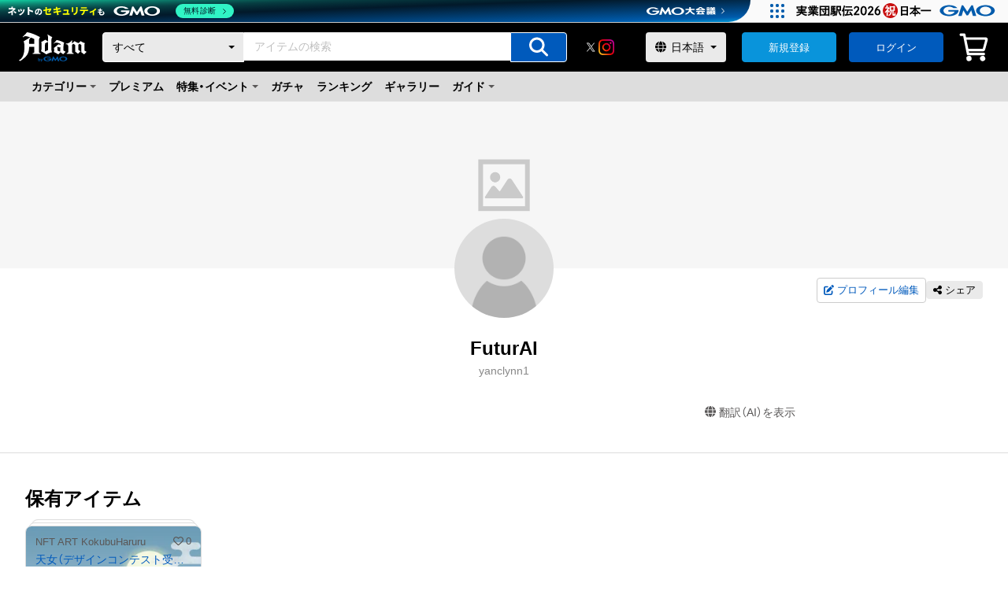

--- FILE ---
content_type: application/javascript; charset=UTF-8
request_url: https://adam.jp/_next/static/_D8LuctL_PZ1h0UO_3GQE/_buildManifest.js
body_size: 7853
content:
self.__BUILD_MANIFEST=function(e,s,a,t,c,r,i,d,o,n,p,m,g,u,l,k,f,h,b,y,j,I,A,w,N,x,v,_,G,C,K,q,D,L,S,B,F,P,E,M,T,U,z,H,J,O,Q,R,V,W,X,Y,Z,$,ee,es,ea,et,ec,er,ei,ed,eo,en,ep,em,eg,eu,el,ek,ef,eh,eb,ey,ej,eI,eA,ew,eN,ex,ev,e_,eG){return{__rewrites:{afterFiles:[{has:er,source:"/:nextInternalLocale(ja|en)/stores/:name",destination:"/:nextInternalLocale/stores/:name/items"},{has:er,source:"/:nextInternalLocale(ja|en)/embed/:path*",destination:"/:nextInternalLocale/404"}],beforeFiles:[],fallback:[]},"/":[t,g,R,e,s,i,V,"static/chunks/pages/index-337d73995d29b5f0.js"],"/403":[e,s,a,"static/chunks/pages/403-202a68b475e495ab.js"],"/404":[e,s,a,W,"static/chunks/pages/404-a63c601575b09f9d.js"],"/500":[e,s,a,"static/chunks/pages/500-7dfb4fa8336bc1e9.js"],"/_app.embed":["static/chunks/pages/_app.embed-ead91b479e0c13e8.js"],"/_document.embed":[r,"static/chunks/6859-261766c4db61f754.js","static/chunks/pages/_document.embed-9d57376d6d987524.js"],"/_error":["static/chunks/pages/_error-6ddff449d199572c.js"],"/account-recovery":[e,s,a,ei,"static/chunks/pages/account-recovery-ddb527ae12dbf6e6.js"],"/account-unlocking":[e,s,a,"static/chunks/pages/account-unlocking-f440e34b7dd92bc2.js"],"/account-unlocking-confirmation":[e,s,a,"static/chunks/pages/account-unlocking-confirmation-2c51bfb1b8e54c48.js"],"/airdrop-tickets/buy":[t,e,s,a,n,u,N,x,G,X,"static/chunks/pages/airdrop-tickets/buy-f0021b927801bc39.js"],"/airdrop-tickets/buy/complete":[e,s,a,X,"static/chunks/pages/airdrop-tickets/buy/complete-a3fd0ad5cb0b1d44.js"],"/airdrop-tickets/buy/confirm":[e,s,a,X,"static/chunks/pages/airdrop-tickets/buy/confirm-5dc337dccadaadf7.js"],"/airdrops/[randomAirdropKey]":[e,s,a,c,ed,"static/chunks/pages/airdrops/[randomAirdropKey]-0de198c539ae4c86.js"],"/airdrops/[randomAirdropKey]/[contractAddress]/[tokenId]/complete":[e,s,a,c,"static/chunks/pages/airdrops/[randomAirdropKey]/[contractAddress]/[tokenId]/complete-597c77ce560932ac.js"],"/applying-withdrawal":[e,s,a,"static/chunks/pages/applying-withdrawal-c905af58ce8a7d76.js"],"/auctions/[id]/bid":[e,s,a,c,d,"static/chunks/pages/auctions/[id]/bid-07b5368d36dbe2e7.js"],"/auctions/[id]/bid/confirm":[e,s,a,c,d,"static/chunks/pages/auctions/[id]/bid/confirm-c11bff368e7487ad.js"],"/auctions/[id]/bidded":[e,s,a,c,"static/chunks/pages/auctions/[id]/bidded-593516884e9592db.js"],"/auctions/[id]/biddings":[r,e,s,a,c,d,"static/chunks/pages/auctions/[id]/biddings-33f16f2054edd3cd.js"],"/auctions/[id]/immediate-buy":[t,e,s,a,c,n,u,N,x,G,"static/chunks/pages/auctions/[id]/immediate-buy-a70154e54f5f3cb5.js"],"/auctions/[id]/immediate-buy/confirm":[t,e,s,a,c,n,u,v,B,"static/chunks/pages/auctions/[id]/immediate-buy/confirm-40b346223740a55e.js"],"/auctions/[id]/successful-bid":[e,s,a,c,"static/chunks/pages/auctions/[id]/successful-bid-ae263a5b36d565d3.js"],"/before-withdrawal":[e,s,a,"static/chunks/pages/before-withdrawal-379c430e51abf168.js"],"/bundles/[id]":[l,t,r,p,k,P,e,s,a,c,i,f,E,eo,"static/chunks/pages/bundles/[id]-597558e0a053ae91.js"],"/callback/apple":[e,s,a,"static/chunks/pages/callback/apple-cba07e41c7dbbc2d.js"],"/callback/credit-card":["static/chunks/pages/callback/credit-card-383af401cf134153.js"],"/callback/discord":[e,s,a,"static/chunks/pages/callback/discord-50f4604cac93e203.js"],"/callback/facebook":[e,s,a,"static/chunks/pages/callback/facebook-d12482cf81e464df.js"],"/callback/google":[e,s,a,"static/chunks/pages/callback/google-7bff1ffb9fb050fd.js"],"/callback/line":[e,s,a,"static/chunks/pages/callback/line-c1aea8bd1183b113.js"],"/callback/rakuten-pay":[e,s,a,"static/chunks/pages/callback/rakuten-pay-419a8f77b7fcc786.js"],"/callback/twitter":[e,s,a,"static/chunks/pages/callback/twitter-640baaafa0ba2908.js"],"/callback/yahoo":[e,s,a,"static/chunks/pages/callback/yahoo-18effd9d34f1d766.js"],"/categories/[endpoint]":[t,r,"static/chunks/1694-9460e4eb99abcde7.js",e,s,i,"static/chunks/pages/categories/[endpoint]-0b162145a60aedf8.js"],"/collectibles":[t,r,"static/chunks/2481-5567f8cc619c7ffa.js",e,s,a,i,"static/chunks/pages/collectibles-14e71e6c85c05bab.js"],"/completed-account-unlocking":[e,s,a,"static/chunks/pages/completed-account-unlocking-a9e34041989d022d.js"],"/creator-login":[r,e,s,a,"static/chunks/pages/creator-login-de2be0beae04ffe6.js"],"/creator-login/setup":[e,s,a,"static/chunks/pages/creator-login/setup-434935276076f667.js"],"/creator-mypage/auctions/[auctionId]/close":[e,s,a,d,en,"static/chunks/pages/creator-mypage/auctions/[auctionId]/close-af0acd1a66613c88.js"],"/creator-mypage/auctions/[auctionId]/edit":[e,s,a,d,o,m,w,D,"static/chunks/pages/creator-mypage/auctions/[auctionId]/edit-f60b742b79eb7c61.js"],"/creator-mypage/auctions/[auctionId]/succeed":[e,s,a,d,ep,"static/chunks/pages/creator-mypage/auctions/[auctionId]/succeed-9da93a504244e623.js"],"/creator-mypage/auctions/[auctionId]/withdraw":[e,s,a,d,em,"static/chunks/pages/creator-mypage/auctions/[auctionId]/withdraw-68c5f1c6cb74cfba.js"],"/creator-mypage/items/create":[t,r,p,g,b,C,e,s,a,i,d,o,m,y,A,K,L,j,"static/chunks/pages/creator-mypage/items/create-4994619ce348131a.js"],"/creator-mypage/items/[contractAddress]/[tokenId]/delete":[e,s,a,M,"static/chunks/pages/creator-mypage/items/[contractAddress]/[tokenId]/delete-5b938e1d11a7c6dd.js"],"/creator-mypage/items/[contractAddress]/[tokenId]/delete-serial-sale":[e,s,a,d,_,eg,"static/chunks/pages/creator-mypage/items/[contractAddress]/[tokenId]/delete-serial-sale-6f28e8c3c33afc31.js"],"/creator-mypage/items/[contractAddress]/[tokenId]/edit":[t,r,p,g,b,C,e,s,a,i,d,o,m,y,A,K,L,j,"static/chunks/pages/creator-mypage/items/[contractAddress]/[tokenId]/edit-b3c61c23ac57dbd5.js"],"/creator-mypage/items/[contractAddress]/[tokenId]/edit/[endpoint]":[t,r,p,g,b,C,e,s,a,i,d,o,m,y,A,K,L,j,"static/chunks/pages/creator-mypage/items/[contractAddress]/[tokenId]/edit/[endpoint]-8bdb2563ce50675c.js"],"/creator-mypage/items/[contractAddress]/[tokenId]/edit-serial-auction":[e,s,a,d,o,m,w,_,"static/chunks/pages/creator-mypage/items/[contractAddress]/[tokenId]/edit-serial-auction-3df73cff2e790760.js"],"/creator-mypage/items/[contractAddress]/[tokenId]/edit-serial-sale":[e,s,a,d,o,m,w,_,"static/chunks/pages/creator-mypage/items/[contractAddress]/[tokenId]/edit-serial-sale-20f03aba2428c5b3.js"],"/creator-mypage/items/[contractAddress]/[tokenId]/listing":[e,s,a,d,o,m,A,K,eu,"static/chunks/pages/creator-mypage/items/[contractAddress]/[tokenId]/listing-298b230d939cbcff.js"],"/creator-mypage/items/[contractAddress]/[tokenId]/sell":[e,s,a,d,o,m,w,D,"static/chunks/pages/creator-mypage/items/[contractAddress]/[tokenId]/sell-8d154c7e03d4e644.js"],"/creator-mypage/items/[contractAddress]/[tokenId]/sell-serial":[e,s,a,d,o,m,w,_,"static/chunks/pages/creator-mypage/items/[contractAddress]/[tokenId]/sell-serial-ed2db8f184bb74b3.js"],"/creator-mypage/items/[contractAddress]/[tokenId]/suspend":[e,s,a,M,"static/chunks/pages/creator-mypage/items/[contractAddress]/[tokenId]/suspend-058cda73c28fef77.js"],"/creator-mypage/items/[contractAddress]/[tokenId]/withdraw-serial-auction":[e,s,a,d,_,el,"static/chunks/pages/creator-mypage/items/[contractAddress]/[tokenId]/withdraw-serial-auction-f7664e3d63ca6080.js"],"/creator-mypage/sales/[saleId]/delete":[e,s,a,ek,"static/chunks/pages/creator-mypage/sales/[saleId]/delete-593e957b7a824f37.js"],"/creator-mypage/sales/[saleId]/edit":[e,s,a,d,o,m,w,D,"static/chunks/pages/creator-mypage/sales/[saleId]/edit-133ef1d40ff95ec6.js"],"/creator-mypage/store-notifications":[e,s,a,ef,"static/chunks/pages/creator-mypage/store-notifications-0b9c1995ed7ead5a.js"],"/creator-mypage/store-notifications/confirm":[e,s,a,ef,"static/chunks/pages/creator-mypage/store-notifications/confirm-5b60759a75f29396.js"],"/creator-mypage/store-notifications/create":[r,e,s,a,"static/chunks/pages/creator-mypage/store-notifications/create-c05be2f24c8ee36d.js"],"/creator-mypage/stores/[name]/edit":[g,b,e,s,a,o,y,F,T,Y,j,"static/chunks/pages/creator-mypage/stores/[name]/edit-b109332c73e3d29e.js"],"/creator-mypage/stores/[name]/series/create":[g,b,U,e,s,a,o,y,S,z,j,"static/chunks/pages/creator-mypage/stores/[name]/series/create-ca5e98c32171b256.js"],"/creator-mypage/stores/[name]/series/[subCollectionName]/delete":[e,s,a,S,eh,"static/chunks/pages/creator-mypage/stores/[name]/series/[subCollectionName]/delete-1d6aee080e0c6368.js"],"/creator-mypage/stores/[name]/series/[subCollectionName]/edit":[g,b,U,e,s,a,o,y,S,z,j,"static/chunks/pages/creator-mypage/stores/[name]/series/[subCollectionName]/edit-8e127ac1d6b84787.js"],"/draftItems/[draftItemId]/preview":[l,H,t,r,p,k,C,P,Z,e,s,a,i,f,I,E,$,W,"static/chunks/pages/draftItems/[draftItemId]/preview-56f98c31a01f10ef.js"],"/email-confirmation":[r,e,s,a,"static/chunks/pages/email-confirmation-e248b3cefc4f5e76.js"],"/embed/bundles/[id].embed":[t,i,"static/chunks/pages/embed/bundles/[id].embed-cbbb82bcea8790b2.js"],"/embed/items/[contractAddress]/[tokenId].embed":[t,i,"static/chunks/pages/embed/items/[contractAddress]/[tokenId].embed-394e650ac578dcd6.js"],"/gachas":[r,"static/chunks/6447-49e3e9defca8638f.js",e,s,"static/chunks/pages/gachas-6731e7d9728f9532.js"],"/gachas/buy-gacha-error":[e,s,a,c,"static/chunks/pages/gachas/buy-gacha-error-9634265510064131.js"],"/gachas/completed":[e,s,a,c,"static/chunks/pages/gachas/completed-62d9f2c3010a72d9.js"],"/gachas/[name]":[l,t,r,p,k,e,s,a,c,i,f,eo,"static/chunks/pages/gachas/[name]-c2d6226512b81756.js"],"/gachas/[name]/buy":[t,e,s,a,c,n,u,N,x,G,"static/chunks/pages/gachas/[name]/buy-b73b8b56457a6b32.js"],"/gachas/[name]/buy/confirm":[t,e,s,a,c,v,B,"static/chunks/pages/gachas/[name]/buy/confirm-9ac6e8c60f290e3c.js"],"/gachas/[name]/extra-info":[e,s,a,c,n,u,"static/chunks/pages/gachas/[name]/extra-info-0de25e1d52e1d1b4.js"],"/galleries":[r,"static/chunks/1358-b68dba2d209f1f64.js",e,s,a,ee,"static/chunks/pages/galleries-a7eb4deaf2f88fbb.js"],"/galleries/[userName]/[galleryName]":[l,H,t,r,p,g,k,R,e,s,a,i,f,V,"static/chunks/pages/galleries/[userName]/[galleryName]-194401f9755ee91a.js"],"/invalid-registration-code":[e,s,a,"static/chunks/pages/invalid-registration-code-533925d84a6c7401.js"],"/items/[contractAddress]/[tokenId]":[l,H,t,r,p,k,C,P,Z,e,s,a,c,i,f,I,E,$,"static/chunks/pages/items/[contractAddress]/[tokenId]-d2cee07050faf408.js"],"/items/[contractAddress]/[tokenId]/activities":[r,e,s,a,c,"static/chunks/pages/items/[contractAddress]/[tokenId]/activities-19ea1257bee4d512.js"],"/items/[contractAddress]/[tokenId]/preview":[l,H,t,r,p,k,C,P,Z,e,s,a,i,f,I,A,E,$,W,"static/chunks/pages/items/[contractAddress]/[tokenId]/preview-7025d23aef62f3f1.js"],"/items/[contractAddress]/[tokenId]/[airDropKey]":[e,s,a,ed,"static/chunks/pages/items/[contractAddress]/[tokenId]/[airDropKey]-8adda465e6958810.js"],"/items/[contractAddress]/[tokenId]/[airDropKey]/complete":[e,s,a,"static/chunks/pages/items/[contractAddress]/[tokenId]/[airDropKey]/complete-c79e5e7ac83bd15b.js"],"/login":[r,e,s,a,"static/chunks/pages/login-89fad014306fdf3a.js"],"/login-confirmation":[e,s,a,es,"static/chunks/pages/login-confirmation-54f9994d3e8ee548.js"],"/logout":[e,s,"static/chunks/pages/logout-b91d4862f44aab66.js"],"/lotteries/[id]/applied":[e,s,a,eb,"static/chunks/pages/lotteries/[id]/applied-f4b0bdac34747b4e.js"],"/lotteries/[id]/confirm":[e,s,a,v,ey,"static/chunks/pages/lotteries/[id]/confirm-0a836eb6c305a5d6.js"],"/lp/[lpPlanning]":[t,e,s,a,c,i,"static/chunks/pages/lp/[lpPlanning]-636309709cf9f535.js"],"/mobile-callback/apple":["static/chunks/pages/mobile-callback/apple-5ec7ed792a044081.js"],"/mobile-callback/twitter":["static/chunks/pages/mobile-callback/twitter-48fe68d9199121c3.js"],"/musics":[t,e,s,a,i,ej,"static/chunks/pages/musics-48d687541c4b7bee.js"],"/mypage":[e,s,a,h,"static/chunks/pages/mypage-3a96487bc4a48f1d.js"],"/mypage/airdrop-tickets":[e,s,a,h,"static/chunks/pages/mypage/airdrop-tickets-0ff20fb46661321a.js"],"/mypage/airdrops":[e,s,a,h,"static/chunks/pages/mypage/airdrops-fc44ab915e3cfeaa.js"],"/mypage/airdrops/[contractAddress]/[tokenId]/cancel":[e,s,a,eI,"static/chunks/pages/mypage/airdrops/[contractAddress]/[tokenId]/cancel-bbec96e043303c76.js"],"/mypage/airdrops/[contractAddress]/[tokenId]/complete":[e,s,a,"static/chunks/pages/mypage/airdrops/[contractAddress]/[tokenId]/complete-05dd7fbef45dbb96.js"],"/mypage/airdrops/[contractAddress]/[tokenId]/create":[e,s,a,o,eI,"static/chunks/pages/mypage/airdrops/[contractAddress]/[tokenId]/create-5eb9e8a82436dd6e.js"],"/mypage/auctions/[auctionId]/close":[e,s,a,d,en,"static/chunks/pages/mypage/auctions/[auctionId]/close-ce4aa049df5bd4cb.js"],"/mypage/auctions/[auctionId]/edit":[e,s,a,d,o,m,w,D,"static/chunks/pages/mypage/auctions/[auctionId]/edit-e423d749b46b94fd.js"],"/mypage/auctions/[auctionId]/succeed":[e,s,a,d,ep,"static/chunks/pages/mypage/auctions/[auctionId]/succeed-cf0d0d9ee1686ff3.js"],"/mypage/auctions/[auctionId]/withdraw":[e,s,a,d,em,"static/chunks/pages/mypage/auctions/[auctionId]/withdraw-9627695019d890b6.js"],"/mypage/cart":[t,r,g,R,e,s,a,c,i,n,v,V,"static/chunks/pages/mypage/cart-1c89aff8e13d1f19.js"],"/mypage/cart/pay-method":[t,e,s,a,c,n,u,N,x,G,"static/chunks/pages/mypage/cart/pay-method-ed1a27c8991183d9.js"],"/mypage/cart/pay-method/confirm":[t,e,s,a,c,n,v,B,"static/chunks/pages/mypage/cart/pay-method/confirm-8a35262695d3625e.js"],"/mypage/confirm-2fa":[e,s,a,es,"static/chunks/pages/mypage/confirm-2fa-975be3a8735468e8.js"],"/mypage/confirm-export-2fa":[e,s,a,es,"static/chunks/pages/mypage/confirm-export-2fa-c9bd43eed277ce70.js"],"/mypage/examinations":[e,s,h,"static/chunks/pages/mypage/examinations-bcbef826bd5da491.js"],"/mypage/examinations/[itemId]/reject":[e,s,a,"static/chunks/pages/mypage/examinations/[itemId]/reject-e193b52747db4658.js"],"/mypage/exports/[id]/cancel-complete":[e,s,a,"static/chunks/pages/mypage/exports/[id]/cancel-complete-7b7d72a7a1195c9d.js"],"/mypage/exports/[id]/cancel-confirm":[e,s,a,"static/chunks/pages/mypage/exports/[id]/cancel-confirm-345677d1f3c675c5.js"],"/mypage/exports/[id]/paid":[e,s,a,"static/chunks/pages/mypage/exports/[id]/paid-6364d8b698cd9b27.js"],"/mypage/exports/[id]/pay":[e,s,a,"static/chunks/pages/mypage/exports/[id]/pay-37a6037e1567f4e7.js"],"/mypage/favorites":[e,s,h,J,"static/chunks/pages/mypage/favorites-4748a6c53bc31dd6.js"],"/mypage/follows":[t,e,s,i,h,"static/chunks/pages/mypage/follows-35c83acbe7d654d0.js"],"/mypage/galleries/create":[g,b,e,s,a,y,ea,eA,j,"static/chunks/pages/mypage/galleries/create-cc069f3510ad24a3.js"],"/mypage/galleries/[galleryName]/delete":[e,s,a,ea,"static/chunks/pages/mypage/galleries/[galleryName]/delete-46947008662f5f34.js"],"/mypage/galleries/[galleryName]/edit":[g,b,e,s,a,y,ea,eA,j,"static/chunks/pages/mypage/galleries/[galleryName]/edit-6ce428eea42acf8a.js"],"/mypage/items":[e,s,h,"static/chunks/pages/mypage/items-aa46f730e2a5ef05.js"],"/mypage/items/create":[t,r,p,g,b,C,e,s,a,i,d,o,m,y,A,K,L,j,"static/chunks/pages/mypage/items/create-6740ace9d8706b4a.js"],"/mypage/items/[contractAddress]/[tokenId]/delete":[e,s,a,M,"static/chunks/pages/mypage/items/[contractAddress]/[tokenId]/delete-33137694afe88885.js"],"/mypage/items/[contractAddress]/[tokenId]/delete-serial-sale":[e,s,a,d,_,eg,"static/chunks/pages/mypage/items/[contractAddress]/[tokenId]/delete-serial-sale-eb43d429f6efe127.js"],"/mypage/items/[contractAddress]/[tokenId]/edit":[t,r,p,g,b,C,e,s,a,i,d,o,m,y,A,K,L,j,"static/chunks/pages/mypage/items/[contractAddress]/[tokenId]/edit-75493f9c69a74b88.js"],"/mypage/items/[contractAddress]/[tokenId]/edit/[endpoint]":[t,r,p,g,b,C,e,s,a,i,d,o,m,y,A,K,L,j,"static/chunks/pages/mypage/items/[contractAddress]/[tokenId]/edit/[endpoint]-1f3b658477c9771a.js"],"/mypage/items/[contractAddress]/[tokenId]/edit-serial-auction":[e,s,a,d,o,m,w,_,"static/chunks/pages/mypage/items/[contractAddress]/[tokenId]/edit-serial-auction-60b22aeffae0260b.js"],"/mypage/items/[contractAddress]/[tokenId]/edit-serial-sale":[e,s,a,d,o,m,w,_,"static/chunks/pages/mypage/items/[contractAddress]/[tokenId]/edit-serial-sale-dcc8623f8d874ad6.js"],"/mypage/items/[contractAddress]/[tokenId]/listing":[e,s,a,d,o,m,A,K,eu,"static/chunks/pages/mypage/items/[contractAddress]/[tokenId]/listing-5cdd130a58262cbd.js"],"/mypage/items/[contractAddress]/[tokenId]/sell":[e,s,a,d,o,m,w,D,"static/chunks/pages/mypage/items/[contractAddress]/[tokenId]/sell-2b4678ec54058dfe.js"],"/mypage/items/[contractAddress]/[tokenId]/sell-serial":[e,s,a,d,o,m,w,_,"static/chunks/pages/mypage/items/[contractAddress]/[tokenId]/sell-serial-a9923e8f4686d9b2.js"],"/mypage/items/[contractAddress]/[tokenId]/suspend":[e,s,a,M,"static/chunks/pages/mypage/items/[contractAddress]/[tokenId]/suspend-e8bfa2146d2cad1d.js"],"/mypage/items/[contractAddress]/[tokenId]/withdraw-serial-auction":[e,s,a,d,_,el,"static/chunks/pages/mypage/items/[contractAddress]/[tokenId]/withdraw-serial-auction-c3ea345e5d1713f1.js"],"/mypage/notifications":[e,s,h,"static/chunks/pages/mypage/notifications-d3da619d87821f01.js"],"/mypage/notifications/[id]":["static/chunks/7856-8a4a4b2ba8db998e.js",e,s,a,h,"static/chunks/pages/mypage/notifications/[id]-102eae4d17e11501.js"],"/mypage/outgoings":[e,s,a,h,ew,"static/chunks/pages/mypage/outgoings-e0baeaa6174f650c.js"],"/mypage/outgoings/request":[e,s,a,"static/chunks/pages/mypage/outgoings/request-a43d2ba47d641d2d.js"],"/mypage/outgoings/request-complete":[e,s,a,"static/chunks/pages/mypage/outgoings/request-complete-f228e565da681da7.js"],"/mypage/owned":[e,s,h,J,"static/chunks/pages/mypage/owned-f4d43c6c4c38ebfc.js"],"/mypage/points":[t,e,s,h,"static/chunks/pages/mypage/points-d1b3667817854f56.js"],"/mypage/points/exchange":[t,e,s,a,o,n,u,N,x,G,"static/chunks/pages/mypage/points/exchange-b5323013c8d74618.js"],"/mypage/points/exchange/complete":[e,s,a,n,"static/chunks/pages/mypage/points/exchange/complete-fcf3cf9a69295032.js"],"/mypage/points/exchange/confirm":[e,s,a,n,"static/chunks/pages/mypage/points/exchange/confirm-b1340b9dbbdeb499.js"],"/mypage/purchase":[e,s,a,h,J,"static/chunks/pages/mypage/purchase-fddb9111165d0f12.js"],"/mypage/sales/[saleId]/delete":[e,s,a,ek,"static/chunks/pages/mypage/sales/[saleId]/delete-d5d7df3dbb088f63.js"],"/mypage/sales/[saleId]/edit":[e,s,a,d,o,m,w,D,"static/chunks/pages/mypage/sales/[saleId]/edit-66e93601251aff8f.js"],"/mypage/settings":[e,s,a,h,ew,"static/chunks/pages/mypage/settings-080a3e9bcfb9f315.js"],"/mypage/settings/2fa":[e,s,a,et,"static/chunks/pages/mypage/settings/2fa-f0c6e821413bf05e.js"],"/mypage/settings/2fa/app":[e,s,"static/chunks/pages/mypage/settings/2fa/app-130fc41302147af7.js"],"/mypage/settings/2fa/completed":[e,s,"static/chunks/pages/mypage/settings/2fa/completed-6110c681a92c4261.js"],"/mypage/settings/2fa/mail":[e,s,"static/chunks/pages/mypage/settings/2fa/mail-b6878fc742b6c7bf.js"],"/mypage/settings/2fa/sms/confirm-telephone":[e,s,"static/chunks/pages/mypage/settings/2fa/sms/confirm-telephone-70b20c071bc4d125.js"],"/mypage/settings/2fa/sms/register-telephone":[e,s,eN,"static/chunks/pages/mypage/settings/2fa/sms/register-telephone-f866851ee8a475f7.js"],"/mypage/settings/account/update-password":[e,s,a,"static/chunks/pages/mypage/settings/account/update-password-19f0845aef05a484.js"],"/mypage/settings/account/update-password/completed":[e,s,a,"static/chunks/pages/mypage/settings/account/update-password/completed-8760f02fd9856569.js"],"/mypage/settings/country":[e,s,a,et,"static/chunks/pages/mypage/settings/country-df38406316d011fe.js"],"/mypage/settings/delete-card/[cardSeq]":[e,s,a,"static/chunks/pages/mypage/settings/delete-card/[cardSeq]-9f2668df111399a5.js"],"/mypage/settings/notifications":[e,s,h,"static/chunks/pages/mypage/settings/notifications-f4828ddb996dc7f3.js"],"/mypage/settings/personal-information":[e,s,a,"static/chunks/pages/mypage/settings/personal-information-6f4ec5f5e1bc99c3.js"],"/mypage/settings/personal-information/confirm":[e,s,a,"static/chunks/pages/mypage/settings/personal-information/confirm-3175df885dd5dc4d.js"],"/mypage/settings/profile/edit":[g,b,e,s,a,y,T,j,"static/chunks/pages/mypage/settings/profile/edit-e6f0902bc8b6c9cb.js"],"/mypage/settings/receipt-method/bank":["static/chunks/8808-b9bb39ffb2e307d7.js",e,s,a,"static/chunks/pages/mypage/settings/receipt-method/bank-fb50a4de8d0a1887.js"],"/mypage/settings/receipt-method/bank/completed":[e,s,a,"static/chunks/pages/mypage/settings/receipt-method/bank/completed-631540cf3ef21824.js"],"/mypage/settings/receipt-method/ethereum":[e,s,a,"static/chunks/pages/mypage/settings/receipt-method/ethereum-f55de9eb333e7a19.js"],"/mypage/stores":[e,s,h,"static/chunks/pages/mypage/stores-76d7f81be5db0fb6.js"],"/mypage/stores/create":[g,b,e,s,a,o,y,F,T,Y,j,"static/chunks/pages/mypage/stores/create-12e0e2fcd0b4de90.js"],"/mypage/stores/create-base":[e,s,a,F,"static/chunks/pages/mypage/stores/create-base-258d0ceef7e2d031.js"],"/mypage/stores/create-base/complete":[e,s,a,"static/chunks/pages/mypage/stores/create-base/complete-0c89c7d481107ed6.js"],"/mypage/stores/[name]/delete":[e,s,a,F,"static/chunks/pages/mypage/stores/[name]/delete-8dd5608e2eefb94e.js"],"/mypage/stores/[name]/edit":[g,b,e,s,a,o,y,F,T,Y,j,"static/chunks/pages/mypage/stores/[name]/edit-23e2dc4f99dbc418.js"],"/mypage/stores/[name]/series/create":[g,b,U,e,s,a,o,y,S,z,j,"static/chunks/pages/mypage/stores/[name]/series/create-7b82c95ed54231b4.js"],"/mypage/stores/[name]/series/[subCollectionName]/delete":[e,s,a,S,eh,"static/chunks/pages/mypage/stores/[name]/series/[subCollectionName]/delete-4f4ea05dc0863164.js"],"/mypage/stores/[name]/series/[subCollectionName]/edit":[g,b,U,e,s,a,o,y,S,z,j,"static/chunks/pages/mypage/stores/[name]/series/[subCollectionName]/edit-b3fc332ee38430dc.js"],"/mypage/tokens":[e,s,a,et,"static/chunks/pages/mypage/tokens-a937070fe0cbc64c.js"],"/mypage/tokens/export/confirm":[e,s,a,ec,"static/chunks/pages/mypage/tokens/export/confirm-0f975ae1ecf36d6f.js"],"/mypage/tokens/export/input-receiver-address":[e,s,a,ec,"static/chunks/pages/mypage/tokens/export/input-receiver-address-6ab59b122146bacc.js"],"/mypage/tokens/export/select-item":[e,s,a,ec,"static/chunks/pages/mypage/tokens/export/select-item-aa56c2ab8ac8d3be.js"],"/mypage/tokens/import/complete":[e,s,a,"static/chunks/pages/mypage/tokens/import/complete-5276485a6aa66a0e.js"],"/mypage/tokens/import/confirm":[e,s,a,ex,"static/chunks/pages/mypage/tokens/import/confirm-2e00c926d5d88ed3.js"],"/mypage/tokens/import/input-tokenid":[e,s,a,ex,"static/chunks/pages/mypage/tokens/import/input-tokenid-df54537e2c12d752.js"],"/mypage/tradings":[e,s,a,h,J,"static/chunks/pages/mypage/tradings-4ae1eee409c1d5cf.js"],"/order-groups/[orderGroupId]/change-pay-method":[t,e,s,a,c,n,u,N,x,G,"static/chunks/pages/order-groups/[orderGroupId]/change-pay-method-4b74271c08719a13.js"],"/order-groups/[orderGroupId]/change-pay-method/complete":[e,s,a,c,"static/chunks/pages/order-groups/[orderGroupId]/change-pay-method/complete-4dc3ba8b05beb53c.js"],"/order-groups/[orderGroupId]/change-pay-method/confirm":[t,e,s,a,c,n,u,x,ev,"static/chunks/pages/order-groups/[orderGroupId]/change-pay-method/confirm-ec5a4daf48577448.js"],"/order-groups/[orderGroupId]/paid":[e,s,a,c,"static/chunks/pages/order-groups/[orderGroupId]/paid-3846b40bd681b05f.js"],"/order-groups/[orderGroupId]/pay":[e,s,a,c,n,v,e_,"static/chunks/pages/order-groups/[orderGroupId]/pay-bca2eb137db298a2.js"],"/order-groups/[orderGroupId]/reselect-card":[t,e,s,a,c,n,N,"static/chunks/pages/order-groups/[orderGroupId]/reselect-card-b9e60a051dfea19c.js"],"/order-groups/[orderGroupId]/reselect-card/confirm":[t,e,s,a,c,n,eG,"static/chunks/pages/order-groups/[orderGroupId]/reselect-card/confirm-25215ccb0ee3018d.js"],"/orders/[orderId]/change-pay-method":[t,e,s,a,c,n,u,N,x,G,"static/chunks/pages/orders/[orderId]/change-pay-method-83bada19f49cdf71.js"],"/orders/[orderId]/change-pay-method/complete":[e,s,a,c,"static/chunks/pages/orders/[orderId]/change-pay-method/complete-0935c182dccc6c62.js"],"/orders/[orderId]/change-pay-method/confirm":[t,e,s,a,c,n,u,x,ev,"static/chunks/pages/orders/[orderId]/change-pay-method/confirm-03a7d5c4dc00469b.js"],"/orders/[orderId]/extra-info":[e,s,a,c,n,u,"static/chunks/pages/orders/[orderId]/extra-info-7ad02e8178809767.js"],"/orders/[orderId]/paid":[e,s,a,c,n,"static/chunks/pages/orders/[orderId]/paid-8a59607353516494.js"],"/orders/[orderId]/pay":[e,s,a,c,n,v,e_,"static/chunks/pages/orders/[orderId]/pay-2462d697bf7aab6c.js"],"/orders/[orderId]/pay-method":[t,e,s,a,c,n,u,N,x,G,"static/chunks/pages/orders/[orderId]/pay-method-4577c120e9fed1de.js"],"/orders/[orderId]/pay-method/confirm":[t,e,s,a,c,n,u,v,B,"static/chunks/pages/orders/[orderId]/pay-method/confirm-51501fee8e7cfbdb.js"],"/orders/[orderId]/reselect-card":[t,e,s,a,c,n,u,N,"static/chunks/pages/orders/[orderId]/reselect-card-edb1fb71a3367b9b.js"],"/orders/[orderId]/reselect-card/confirm":[t,e,s,a,c,n,u,eG,"static/chunks/pages/orders/[orderId]/reselect-card/confirm-dbcdb60b3f082b9f.js"],"/password-recovery":[e,s,a,ei,"static/chunks/pages/password-recovery-b4cb66350f2170b7.js"],"/premium":[t,r,e,s,a,i,ej,"static/chunks/pages/premium-422ca28cfe1e1dfd.js"],"/profiles/[userName]":[l,t,r,p,k,e,s,i,f,I,q,ee,"static/chunks/pages/profiles/[userName]-b4e3222f2349d216.js"],"/profiles/[userName]/created":[l,t,r,p,k,e,s,i,f,I,q,"static/chunks/pages/profiles/[userName]/created-458c7cd1a491b3de.js"],"/profiles/[userName]/favorites":[l,t,r,p,k,e,s,i,f,I,q,"static/chunks/pages/profiles/[userName]/favorites-09a8d6580f75fc7f.js"],"/profiles/[userName]/follows":[l,t,r,p,k,"static/chunks/7197-71e27c3078ec4cf5.js",e,s,i,f,I,q,"static/chunks/pages/profiles/[userName]/follows-6b35df6390832ddb.js"],"/profiles/[userName]/galleries":[l,t,r,p,k,e,s,i,f,I,q,ee,"static/chunks/pages/profiles/[userName]/galleries-caadd50cd8411767.js"],"/profiles/[userName]/owned":[l,t,r,p,k,e,s,i,f,I,q,"static/chunks/pages/profiles/[userName]/owned-08ac42d5ca672d7e.js"],"/profiles/[userName]/stores":[l,t,r,p,k,e,s,i,f,I,q,"static/chunks/pages/profiles/[userName]/stores-322e951973c92b89.js"],"/railways":[t,r,e,s,i,"static/chunks/pages/railways-584e98aeea931ab1.js"],"/ranking":[r,e,s,"static/chunks/pages/ranking-cf4afb07d33501eb.js"],"/registration/[endpoint]":[e,eN,"static/chunks/pages/registration/[endpoint]-6cb36a40d8d9c983.js"],"/sales/[saleId]/buy":[t,e,s,a,c,n,u,N,x,G,"static/chunks/pages/sales/[saleId]/buy-4834fd2affa72b7e.js"],"/sales/[saleId]/buy/confirm":[t,e,s,a,c,n,u,v,B,"static/chunks/pages/sales/[saleId]/buy/confirm-151e0873c49780cd.js"],"/search":[t,e,s,i,"static/chunks/pages/search-9d580a4e09841b98.js"],"/sent-account-recovery-mail":[e,s,a,"static/chunks/pages/sent-account-recovery-mail-362bb1a36da9270a.js"],"/sent-account-unlocking-mail":[e,s,a,"static/chunks/pages/sent-account-unlocking-mail-f09b321a47ab7fd0.js"],"/sent-confirmation-mail":[e,s,a,"static/chunks/pages/sent-confirmation-mail-cb21085f761916f3.js"],"/special-lotteries/[name]":[e,s,a,"static/chunks/pages/special-lotteries/[name]-3d1107e8eac10337.js"],"/special-lotteries/[name]/applied":[e,s,a,eb,"static/chunks/pages/special-lotteries/[name]/applied-7ec6f8a631058d55.js"],"/special-lotteries/[name]/confirm":[e,s,a,v,ey,"static/chunks/pages/special-lotteries/[name]/confirm-2fdb646234f3fbd3.js"],"/stores/[name]/bundles":[l,t,r,p,k,O,e,s,a,c,i,f,I,A,Q,"static/chunks/pages/stores/[name]/bundles-ce9a461cc781d2be.js"],"/stores/[name]/gacha":[l,t,r,p,k,O,e,s,a,c,i,f,I,A,Q,"static/chunks/pages/stores/[name]/gacha-a44d7f44a58af526.js"],"/stores/[name]/items":[l,t,r,p,k,O,e,s,a,c,i,f,I,A,Q,"static/chunks/pages/stores/[name]/items-a57deadec4e950e3.js"],"/stores/[name]/series":[l,t,r,p,k,O,e,s,a,c,i,f,I,A,Q,"static/chunks/pages/stores/[name]/series-8d7a538024d3788c.js"],"/stores/[name]/series/[seriesName]":[l,t,r,p,k,"static/chunks/2209-b2d0db2b9595ed56.js",e,s,a,c,i,f,"static/chunks/pages/stores/[name]/series/[seriesName]-29f45b82cf94536e.js"],"/withdrawal":[e,s,a,"static/chunks/pages/withdrawal-27740bc08ffcc243.js"],"/withdrawal-cancellation-complete":[e,s,a,"static/chunks/pages/withdrawal-cancellation-complete-5276de7d02692723.js"],"/withdrawal-complete":[e,s,a,"static/chunks/pages/withdrawal-complete-2673985f25d82bd6.js"],"/withdrawal-confirm":[e,s,a,"static/chunks/pages/withdrawal-confirm-056c75392c020072.js"],"/withdrawal-error":[e,s,a,"static/chunks/pages/withdrawal-error-3727a7f9e018e7e3.js"],sortedPages:["/","/403","/404","/500","/_app","/_app.embed","/_document.embed","/_error","/account-recovery","/account-unlocking","/account-unlocking-confirmation","/airdrop-tickets/buy","/airdrop-tickets/buy/complete","/airdrop-tickets/buy/confirm","/airdrops/[randomAirdropKey]","/airdrops/[randomAirdropKey]/[contractAddress]/[tokenId]/complete","/applying-withdrawal","/auctions/[id]/bid","/auctions/[id]/bid/confirm","/auctions/[id]/bidded","/auctions/[id]/biddings","/auctions/[id]/immediate-buy","/auctions/[id]/immediate-buy/confirm","/auctions/[id]/successful-bid","/before-withdrawal","/bundles/[id]","/callback/apple","/callback/credit-card","/callback/discord","/callback/facebook","/callback/google","/callback/line","/callback/rakuten-pay","/callback/twitter","/callback/yahoo","/categories/[endpoint]","/collectibles","/completed-account-unlocking","/creator-login","/creator-login/setup","/creator-mypage/auctions/[auctionId]/close","/creator-mypage/auctions/[auctionId]/edit","/creator-mypage/auctions/[auctionId]/succeed","/creator-mypage/auctions/[auctionId]/withdraw","/creator-mypage/items/create","/creator-mypage/items/[contractAddress]/[tokenId]/delete","/creator-mypage/items/[contractAddress]/[tokenId]/delete-serial-sale","/creator-mypage/items/[contractAddress]/[tokenId]/edit","/creator-mypage/items/[contractAddress]/[tokenId]/edit/[endpoint]","/creator-mypage/items/[contractAddress]/[tokenId]/edit-serial-auction","/creator-mypage/items/[contractAddress]/[tokenId]/edit-serial-sale","/creator-mypage/items/[contractAddress]/[tokenId]/listing","/creator-mypage/items/[contractAddress]/[tokenId]/sell","/creator-mypage/items/[contractAddress]/[tokenId]/sell-serial","/creator-mypage/items/[contractAddress]/[tokenId]/suspend","/creator-mypage/items/[contractAddress]/[tokenId]/withdraw-serial-auction","/creator-mypage/sales/[saleId]/delete","/creator-mypage/sales/[saleId]/edit","/creator-mypage/store-notifications","/creator-mypage/store-notifications/confirm","/creator-mypage/store-notifications/create","/creator-mypage/stores/[name]/edit","/creator-mypage/stores/[name]/series/create","/creator-mypage/stores/[name]/series/[subCollectionName]/delete","/creator-mypage/stores/[name]/series/[subCollectionName]/edit","/draftItems/[draftItemId]/preview","/email-confirmation","/embed/bundles/[id].embed","/embed/items/[contractAddress]/[tokenId].embed","/gachas","/gachas/buy-gacha-error","/gachas/completed","/gachas/[name]","/gachas/[name]/buy","/gachas/[name]/buy/confirm","/gachas/[name]/extra-info","/galleries","/galleries/[userName]/[galleryName]","/invalid-registration-code","/items/[contractAddress]/[tokenId]","/items/[contractAddress]/[tokenId]/activities","/items/[contractAddress]/[tokenId]/preview","/items/[contractAddress]/[tokenId]/[airDropKey]","/items/[contractAddress]/[tokenId]/[airDropKey]/complete","/login","/login-confirmation","/logout","/lotteries/[id]/applied","/lotteries/[id]/confirm","/lp/[lpPlanning]","/mobile-callback/apple","/mobile-callback/twitter","/musics","/mypage","/mypage/airdrop-tickets","/mypage/airdrops","/mypage/airdrops/[contractAddress]/[tokenId]/cancel","/mypage/airdrops/[contractAddress]/[tokenId]/complete","/mypage/airdrops/[contractAddress]/[tokenId]/create","/mypage/auctions/[auctionId]/close","/mypage/auctions/[auctionId]/edit","/mypage/auctions/[auctionId]/succeed","/mypage/auctions/[auctionId]/withdraw","/mypage/cart","/mypage/cart/pay-method","/mypage/cart/pay-method/confirm","/mypage/confirm-2fa","/mypage/confirm-export-2fa","/mypage/examinations","/mypage/examinations/[itemId]/reject","/mypage/exports/[id]/cancel-complete","/mypage/exports/[id]/cancel-confirm","/mypage/exports/[id]/paid","/mypage/exports/[id]/pay","/mypage/favorites","/mypage/follows","/mypage/galleries/create","/mypage/galleries/[galleryName]/delete","/mypage/galleries/[galleryName]/edit","/mypage/items","/mypage/items/create","/mypage/items/[contractAddress]/[tokenId]/delete","/mypage/items/[contractAddress]/[tokenId]/delete-serial-sale","/mypage/items/[contractAddress]/[tokenId]/edit","/mypage/items/[contractAddress]/[tokenId]/edit/[endpoint]","/mypage/items/[contractAddress]/[tokenId]/edit-serial-auction","/mypage/items/[contractAddress]/[tokenId]/edit-serial-sale","/mypage/items/[contractAddress]/[tokenId]/listing","/mypage/items/[contractAddress]/[tokenId]/sell","/mypage/items/[contractAddress]/[tokenId]/sell-serial","/mypage/items/[contractAddress]/[tokenId]/suspend","/mypage/items/[contractAddress]/[tokenId]/withdraw-serial-auction","/mypage/notifications","/mypage/notifications/[id]","/mypage/outgoings","/mypage/outgoings/request","/mypage/outgoings/request-complete","/mypage/owned","/mypage/points","/mypage/points/exchange","/mypage/points/exchange/complete","/mypage/points/exchange/confirm","/mypage/purchase","/mypage/sales/[saleId]/delete","/mypage/sales/[saleId]/edit","/mypage/settings","/mypage/settings/2fa","/mypage/settings/2fa/app","/mypage/settings/2fa/completed","/mypage/settings/2fa/mail","/mypage/settings/2fa/sms/confirm-telephone","/mypage/settings/2fa/sms/register-telephone","/mypage/settings/account/update-password","/mypage/settings/account/update-password/completed","/mypage/settings/country","/mypage/settings/delete-card/[cardSeq]","/mypage/settings/notifications","/mypage/settings/personal-information","/mypage/settings/personal-information/confirm","/mypage/settings/profile/edit","/mypage/settings/receipt-method/bank","/mypage/settings/receipt-method/bank/completed","/mypage/settings/receipt-method/ethereum","/mypage/stores","/mypage/stores/create","/mypage/stores/create-base","/mypage/stores/create-base/complete","/mypage/stores/[name]/delete","/mypage/stores/[name]/edit","/mypage/stores/[name]/series/create","/mypage/stores/[name]/series/[subCollectionName]/delete","/mypage/stores/[name]/series/[subCollectionName]/edit","/mypage/tokens","/mypage/tokens/export/confirm","/mypage/tokens/export/input-receiver-address","/mypage/tokens/export/select-item","/mypage/tokens/import/complete","/mypage/tokens/import/confirm","/mypage/tokens/import/input-tokenid","/mypage/tradings","/order-groups/[orderGroupId]/change-pay-method","/order-groups/[orderGroupId]/change-pay-method/complete","/order-groups/[orderGroupId]/change-pay-method/confirm","/order-groups/[orderGroupId]/paid","/order-groups/[orderGroupId]/pay","/order-groups/[orderGroupId]/reselect-card","/order-groups/[orderGroupId]/reselect-card/confirm","/orders/[orderId]/change-pay-method","/orders/[orderId]/change-pay-method/complete","/orders/[orderId]/change-pay-method/confirm","/orders/[orderId]/extra-info","/orders/[orderId]/paid","/orders/[orderId]/pay","/orders/[orderId]/pay-method","/orders/[orderId]/pay-method/confirm","/orders/[orderId]/reselect-card","/orders/[orderId]/reselect-card/confirm","/password-recovery","/premium","/profiles/[userName]","/profiles/[userName]/created","/profiles/[userName]/favorites","/profiles/[userName]/follows","/profiles/[userName]/galleries","/profiles/[userName]/owned","/profiles/[userName]/stores","/railways","/ranking","/registration/[endpoint]","/sales/[saleId]/buy","/sales/[saleId]/buy/confirm","/search","/sent-account-recovery-mail","/sent-account-unlocking-mail","/sent-confirmation-mail","/special-lotteries/[name]","/special-lotteries/[name]/applied","/special-lotteries/[name]/confirm","/stores/[name]/bundles","/stores/[name]/gacha","/stores/[name]/items","/stores/[name]/series","/stores/[name]/series/[seriesName]","/withdrawal","/withdrawal-cancellation-complete","/withdrawal-complete","/withdrawal-confirm","/withdrawal-error"]}}("static/chunks/7808-9ff25cde09cd2b82.js","static/chunks/8397-1538b44fd99e9893.js","static/chunks/4758-988caa453a9256b5.js","static/chunks/5675-34dec35de85b2a2f.js","static/chunks/82-3f6c7e1d570f097d.js","static/chunks/8764-de71f68e8e20a4eb.js","static/chunks/6343-e52d3e02aa60849c.js","static/chunks/9243-99142a9a3b1177b4.js","static/chunks/7264-4ef591443397c199.js","static/chunks/419-c8a22d67dc9ff16a.js","static/chunks/7597-2c93d327bb5fec89.js","static/chunks/9673-a897cd71d76f8854.js","static/chunks/4116-913e0a8ffe3c8c2a.js","static/chunks/8161-7e21f05fdf8920f5.js","static/chunks/fec483df-3a01da3351658486.js","static/chunks/863-166d701bb106e5ff.js","static/chunks/5864-659a941d20155d53.js","static/chunks/9407-10b93d718f625bd4.js","static/chunks/8365-ab501c34187f1424.js","static/chunks/6047-0bcb4b1ed449d7eb.js","static/css/aa3b5d25c7e080ca.css","static/chunks/1630-b1b1c27197069a0e.js","static/chunks/1403-01db6bad08593628.js","static/chunks/3707-f63a131157d89aa9.js","static/chunks/7733-91ede9043de9fb86.js","static/chunks/2183-6c4674362c813311.js","static/chunks/5150-00782bde57cab3db.js","static/chunks/8550-060ce0e279c07cad.js","static/chunks/2534-0efc6504dca682df.js","static/chunks/626-3def9e4a6f0c9f15.js","static/chunks/5532-5302f0d01c28db82.js","static/chunks/3530-fb78b623dd115b6b.js","static/chunks/603-ad1c3510e0a49954.js","static/chunks/6026-628ea6ce340f711a.js","static/chunks/7939-1d86eecf84a173f0.js","static/chunks/8359-925e846c14195731.js","static/chunks/5131-aca16fde88848096.js","static/chunks/9500-e7af2fa73fe1bae7.js","static/chunks/3513-7c778623f3bb4be7.js","static/chunks/7126-550db46c5b624840.js","static/chunks/4000-845530a51c1eae56.js","static/chunks/2349-80e21e3b41d8410d.js","static/chunks/8775-abd83da84e9ac851.js","static/chunks/37a763b4-39a4b6ef083441b1.js","static/chunks/6605-7f8eb71bab8582ff.js","static/chunks/1319-ffce35e15a254f6c.js","static/chunks/7818-62b908a9a5775867.js","static/chunks/598-b7f96ab69fb42014.js","static/css/71cd3b0e4d35ce24.css","static/chunks/6182-abc76cba903ff71d.js","static/chunks/5375-bf994617fcc515b6.js","static/chunks/4905-88ffdcb050d3ecc7.js","static/chunks/4118-f7afb115674f1c43.js","static/chunks/3439-7f22c71658ba1653.js","static/chunks/2328-25c87a4459ed77f1.js","static/chunks/6677-ae1adeac37d154d0.js","static/chunks/1050-f1b6f9a4c136f783.js","static/chunks/8357-8877fd3bf4b02f8b.js","static/chunks/4630-6316ba700afde06a.js",void 0,"static/chunks/5255-56d4d554590bf302.js","static/chunks/2006-6cbdfff4a20d792b.js","static/chunks/9426-8dd91b76b8093fc3.js","static/chunks/7115-c063ee90ed0f1c7c.js","static/chunks/8681-275f79d4932e80b0.js","static/chunks/1797-4e3b148745ad26fd.js","static/chunks/7365-b666d661114c3b4e.js","static/chunks/8756-c498b73f8ad3ba8b.js","static/chunks/389-017df001f334c804.js","static/chunks/8067-d7c832ac49555902.js","static/chunks/6119-62a575fc78b122ee.js","static/chunks/4897-8f039ac001087f22.js","static/chunks/5407-eac13d053035d04c.js","static/chunks/6007-6cdeef90796480e4.js","static/chunks/81-1167194064836637.js","static/chunks/4474-d6f33dcd308465ec.js","static/chunks/4480-abcba6935fa6edf0.js","static/chunks/1734-7b747e7096b37943.js","static/chunks/5471-8fe2fb371159e676.js","static/chunks/9893-56157b75ed9a1c52.js","static/chunks/2464-a678af27e735cc3d.js","static/chunks/9159-8a3c82d2996b9101.js","static/chunks/4336-e6b17060c4536d8a.js"),self.__BUILD_MANIFEST_CB&&self.__BUILD_MANIFEST_CB();